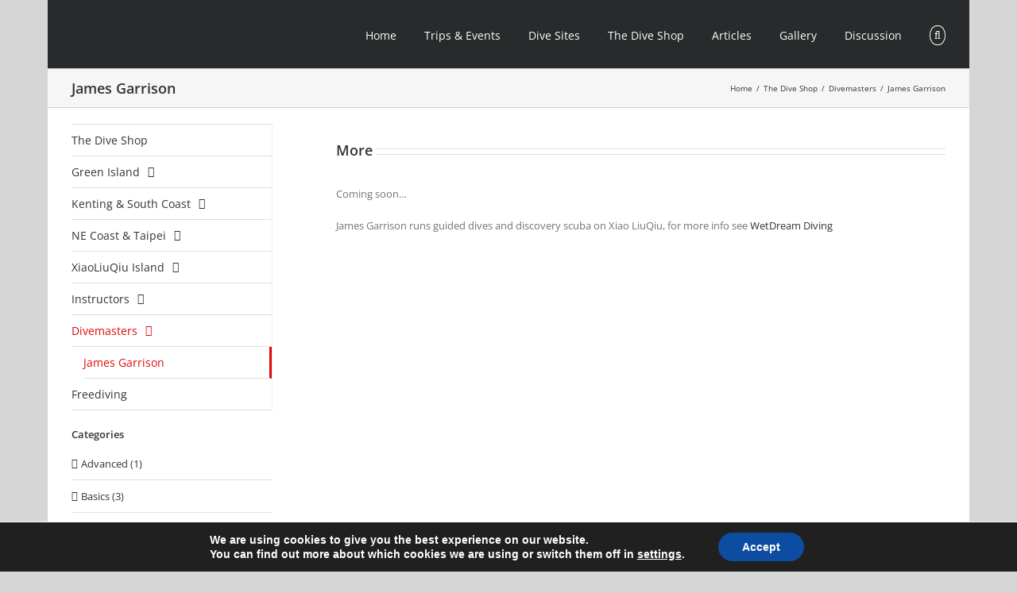

--- FILE ---
content_type: text/html; charset=utf-8
request_url: https://www.google.com/recaptcha/api2/aframe
body_size: 268
content:
<!DOCTYPE HTML><html><head><meta http-equiv="content-type" content="text/html; charset=UTF-8"></head><body><script nonce="zpRGtvdiUKNOHHtClU1_kw">/** Anti-fraud and anti-abuse applications only. See google.com/recaptcha */ try{var clients={'sodar':'https://pagead2.googlesyndication.com/pagead/sodar?'};window.addEventListener("message",function(a){try{if(a.source===window.parent){var b=JSON.parse(a.data);var c=clients[b['id']];if(c){var d=document.createElement('img');d.src=c+b['params']+'&rc='+(localStorage.getItem("rc::a")?sessionStorage.getItem("rc::b"):"");window.document.body.appendChild(d);sessionStorage.setItem("rc::e",parseInt(sessionStorage.getItem("rc::e")||0)+1);localStorage.setItem("rc::h",'1768991059527');}}}catch(b){}});window.parent.postMessage("_grecaptcha_ready", "*");}catch(b){}</script></body></html>

--- FILE ---
content_type: text/css
request_url: https://diving.tw/wp-content/uploads/wppm-cache/css/wppm_7bc5e12d71e648d3ced114f12cacb61ef72cca7b.css?ver=1.0.7
body_size: 2319
content:
.wppm.btn{display:inline-block;padding:5px 12px;margin-bottom:0;font-size:14px;font-weight:normal;line-height:1.42857;text-align:center;vertical-align:middle;cursor:pointer;background-image:none;border:1px solid transparent;white-space:nowrap;box-shadow:none;text-shadow:none;direction:ltr;transition:background 0.3s, border 0.3s, color 0.3s, border-radius 0.3s;user-select:none;}.wppm.btn:focus{outline:thin dotted #333;outline:5px auto -webkit-focus-ring-color;outline-offset:-2px;}.wppm.btn:hover,.wppm.btn:focus{color:#333;text-decoration:none;}.wppm.btn:active,.wppm.btn.active{outline:0;background-image:none;}.wppm.btn.disabled,.wppm.btn[disabled],fieldset[disabled] .wppm.btn{cursor:not-allowed;pointer-events:none;opacity:0.65;box-shadow:none;}.wppm.btn-link{color:#428bca;font-weight:normal;cursor:pointer;border-radius:0;}.wppm.btn-link,.wppm.btn-link:active,.wppm.btn-link[disabled],fieldset[disabled] .wppm.btn-link{background-color:transparent;box-shadow:none;}.wppm.btn-link,.wppm.btn-link:hover,.wppm.btn-link:focus,.wppm.btn-link:active{border-color:transparent;}.wppm.btn-link:hover,.wppm.btn-link:focus{color:#2a6496;text-decoration:underline;background-color:transparent;}.wppm.btn-link[disabled]:hover,fieldset[disabled] .wppm.btn-link:hover,.wppm.btn-link[disabled]:focus,fieldset[disabled] .wppm.btn-link:focus{color:#999;text-decoration:none;}.wppm.btn-lg{padding:10px 16px;font-size:18px;line-height:1.33;border-radius:6px;padding:22px 30px;}.wppm.btn-md{padding:12px 20px;}.wppm.btn-sm,.wppm.btn-xs{padding:5px 10px;font-size:12px;line-height:1.5;border-radius:3px;padding:3px 8px;}.wppm.btn-xs{padding:1px 6px;}.wppm.btn-block{display:block;width:100%;padding-left:0;padding-right:0;}.wppm.btn-block + .btn-block{margin-top:5px;}input[type="submit"].wppm.btn-block,input[type="reset"].wppm.btn-block,input[type="button"].wppm.btn-block{width:100%;}@keyframes iconspin{0%{-webkit-transform:rotate(0deg);-ms-transform:rotate(0deg);transform:rotate(0deg);}100%{-webkit-transform:rotate(359deg);-ms-transform:rotate(359deg);transform:rotate(359deg);}}@-webkit-keyframes iconspin{0%{-webkit-transform:rotate(0deg);}100%{-webkit-transform:rotate(359deg);}}.wppm.icon{position:relative;display:inline-block;vertical-align:-10%;}.wppm.icon > svg{position:absolute;top:0;left:0;width:100%;height:100%;}.wppm[class*=" icon-"]:before,.wppm[class^=icon-]:before{text-decoration:inherit;display:inline-block;speak:none;}.wppm.icons-ul{/* Stack */}.wppm.icons-ul > li{list-style:none !important;}.wppm.icons-ul .icon-li{margin-left:-1.3em !important;float:left;margin-top:0.25em;}.wppm.icons-ul.rtl{margin-right:2.14286em !important;margin-left:0 !important;}.wppm.icons-ul.rtl .icon-li{margin-right:-1.5em !important;float:right !important;margin-top:0.25em;}.wppm.icon-stack{visibility:hidden;position:relative;display:inline-block;width:2em;height:2em;line-height:2em;vertical-align:middle;}.wppm.icon-stack [class^="icon-"],.wppm.icon-stack [class*=" icon-"]{display:block;text-align:center;position:absolute;left:50%;top:50%;transform:translate(-50%, -50%);}.wppm.icon-stack .icon-stack-base{width:200%;height:200%;/* Sizes */}.wppm.icon-0x{width:1em;height:1em;}.wppm.icon-1x{width:1.6em;height:1.6em;}.wppm.icon-2x{width:2em;height:2em;}.wppm.icon-3x{width:3em;height:3em;}.wppm.icon-4x{width:4em;height:4em;}.wppm.icon-5x{width:5em;height:5em;}.wppm.icon-stack.icon-0x{width:2em;height:2em;}.wppm.icon-stack.icon-1x{width:3.2em;height:3.2em;}.wppm.icon-stack.icon-2x{width:4em;height:4em;}.wppm.icon-stack.icon-3x{width:6em;height:6em;}.wppm.icon-stack.icon-4x{width:8em;height:8em;}.wppm.icon-stack.icon-5x{width:10em;height:10em;/* Spin and rotate */}.wppm.icon-spin{display:inline-block;-webkit-animation:iconspin 2s infinite linear;animation:iconspin 2s infinite linear;}.wppm.icon-rotate-90{transform:rotate(90deg);}.wppm.icon-rotate-180{transform:rotate(180deg);}.wppm.icon-rotate-270{transform:rotate(270deg);}.wppm.icon-flip-horizontal{transform:scale(-1, 1);}.wppm.icon-flip-vertical{transform:scale(1, -1);}.wppm.icons-li-1x{line-height:2em;}.wppm.icons-li-1x{line-height:2em;}.wppm.icons-content-1x{font-size:1.6em;display:inline;}.wppm.icons-li-2x{line-height:2.4em !important;}.wppm.icons-content-2x{font-size:2em;display:inline;}.wppm.icons-li-3x{line-height:3.3em !important;}.wppm.icons-content-3x{font-size:3em;display:inline;}.wppm.icons-li-4x{line-height:4.1em !important;}.wppm.icons-content-4x{font-size:4em;display:inline;}.wppm.row.map-routes{padding:3px 0;}.wppm.directions-step-hr{margin-top:7px;margin-bottom:7px;}.wppm.map-directions{width:20px;height:20px;display:inline-block;position:absolute;}.wppm.map-directions .wppm-map-maneuver{background-size:19px 630px;left:0;width:16px;height:16px;}.wppm.map-directions .wppm-map-maneuver.wppm-map-{visibility:hidden;}.wppm.map-directions .wppm-map-maneuver.wppm-map-ferry{background-position:0 -614px;}.wppm.map-directions .wppm-map-maneuver.wppm-map-ferry-train{background-position:0 -566px;}.wppm.map-directions .wppm-map-maneuver.wppm-map-merge{background-position:0 -143px;}.wppm.map-directions .wppm-map-maneuver.wppm-map-straight{background-position:0 -534px;}.wppm.map-directions .wppm-map-maneuver.wppm-map-fork-left{background-position:0 -550px;}.wppm.map-directions .wppm-map-maneuver.wppm-map-ramp-left{background-position:0 -598px;}.wppm.map-directions .wppm-map-maneuver.wppm-map-roundabout-left{background-position:0 -197px;}.wppm.map-directions .wppm-map-maneuver.wppm-map-turn-left,.wppm.map-directions .wppm-map-maneuver.wppm-map-keep-left{background-position:0 -413px;}.wppm.map-directions .wppm-map-maneuver.wppm-map-turn-sharp-left{background-position:0 0;}.wppm.map-directions .wppm-map-maneuver.wppm-map-turn-slight-left{background-position:0 -378px;}.wppm.map-directions .wppm-map-maneuver.wppm-map-uturn-left{background-position:0 -305px;}.wppm.map-directions .wppm-map-maneuver.wppm-map-fork-right{background-position:0 -499px;}.wppm.map-directions .wppm-map-maneuver.wppm-map-ramp-right{background-position:0 -429px;}.wppm.map-directions .wppm-map-maneuver.wppm-map-roundabout-right{background-position:0 -232px;}.wppm.map-directions .wppm-map-maneuver.wppm-map-turn-right,.wppm.map-directions .wppm-map-maneuver.wppm-map-keep-right{background-position:0 -483px;}.wppm.map-directions .wppm-map-maneuver.wppm-map-turn-sharp-right{background-position:0 -582px;}.wppm.map-directions .wppm-map-maneuver.wppm-map-turn-slight-right{background-position:0 -51px;}.wppm.map-directions .wppm-map-maneuver.wppm-map-uturn-right{background-position:0 -35px;}.wppm.map-directions .wppm-map-maneuver{background-image:url(https://maps.gstatic.com/mapfiles/api-3/images/maneuvers.png);}.wppm.map-instructions{margin-left:25px;}.wppm.map-instructions div{margin-left:10px;}.wppm.container{margin-right:auto;margin-left:auto;padding-left:15px;padding-right:15px;}.wppm.container:before,.wppm.container:after{/* 1 */content:" ";/* 2 */display:table;}.wppm.container:after{clear:both;}.wppm.row{margin-left:-15px;margin-right:-15px;}.wppm.row:before,.wppm.row:after{/* 1 */content:" ";/* 2 */display:table;}.wppm.row:after{clear:both;}.wppm.row.nogutter{margin-left:0;margin-right:0;}.wppm.row.row_equal_height{display:flex;flex-wrap:wrap;}.wppm .wppm.row.row_equal_height [class*="col-"]{display:flex;}.wppm.col-xs-1,.wppm.col-xs-2,.wppm.col-xs-3,.wppm.col-xs-4,.wppm.col-xs-5,.wppm.col-xs-6,.wppm.col-xs-7,.wppm.col-xs-8,.wppm.col-xs-9,.wppm.col-xs-10,.wppm.col-xs-11,.wppm.col-xs-12,.wppm.col-sm-1,.wppm.col-sm-2,.wppm.col-sm-3,.wppm.col-sm-4,.wppm.col-sm-5,.wppm.col-sm-6,.wppm.col-sm-7,.wppm.col-sm-8,.wppm.col-sm-9,.wppm.col-sm-10,.wppm.col-sm-11,.wppm.col-sm-12,.wppm.col-md-1,.wppm.col-md-2,.wppm.col-md-3,.wppm.col-md-4,.wppm.col-md-5,.wppm.col-md-6,.wppm.col-md-7,.wppm.col-md-8,.wppm.col-md-9,.wppm.col-md-10,.wppm.col-md-11,.wppm.col-md-12,.wppm.col-lg-1,.wppm.col-lg-2,.wppm.col-lg-3,.wppm.col-lg-4,.wppm.col-lg-5,.wppm.col-lg-6,.wppm.col-lg-7,.wppm.col-lg-8,.wppm.col-lg-9,.wppm.col-lg-10,.wppm.col-lg-11,.wppm.col-lg-12{position:relative;min-height:1px;padding-left:15px;padding-right:15px;-webkit-box-sizing:border-box;-moz-box-sizing:border-box;box-sizing:border-box;}.wppm.col-xs-1.nogutter,.wppm.col-xs-2.nogutter,.wppm.col-xs-3.nogutter,.wppm.col-xs-4.nogutter,.wppm.col-xs-5.nogutter,.wppm.col-xs-6.nogutter,.wppm.col-xs-7.nogutter,.wppm.col-xs-8.nogutter,.wppm.col-xs-9.nogutter,.wppm.col-xs-10.nogutter,.wppm.col-xs-11.nogutter,.wppm.col-xs-12.nogutter,.wppm.col-sm-1.nogutter,.wppm.col-sm-2.nogutter,.wppm.col-sm-3.nogutter,.wppm.col-sm-4.nogutter,.wppm.col-sm-5.nogutter,.wppm.col-sm-6.nogutter,.wppm.col-sm-7.nogutter,.wppm.col-sm-8.nogutter,.wppm.col-sm-9.nogutter,.wppm.col-sm-10.nogutter,.wppm.col-sm-11.nogutter,.wppm.col-sm-12.nogutter,.wppm.col-md-1.nogutter,.wppm.col-md-2.nogutter,.wppm.col-md-3.nogutter,.wppm.col-md-4.nogutter,.wppm.col-md-5.nogutter,.wppm.col-md-6.nogutter,.wppm.col-md-7.nogutter,.wppm.col-md-8.nogutter,.wppm.col-md-9.nogutter,.wppm.col-md-10.nogutter,.wppm.col-md-11.nogutter,.wppm.col-md-12.nogutter,.wppm.col-lg-1.nogutter,.wppm.col-lg-2.nogutter,.wppm.col-lg-3.nogutter,.wppm.col-lg-4.nogutter,.wppm.col-lg-5.nogutter,.wppm.col-lg-6.nogutter,.wppm.col-lg-7.nogutter,.wppm.col-lg-8.nogutter,.wppm.col-lg-9.nogutter,.wppm.col-lg-10.nogutter,.wppm.col-lg-11.nogutter,.wppm.col-lg-12.nogutter{padding-left:0;padding-right:0;}.wppm.col-xs-1,.wppm.col-xs-2,.wppm.col-xs-3,.wppm.col-xs-4,.wppm.col-xs-5,.wppm.col-xs-6,.wppm.col-xs-7,.wppm.col-xs-8,.wppm.col-xs-9,.wppm.col-xs-10,.wppm.col-xs-11{float:left;}.wppm.col-xs-1{width:8.33333%;}.wppm.col-xs-2{width:16.66667%;}.wppm.col-xs-3{width:25%;}.wppm.col-xs-4{width:33.33333%;}.wppm.col-xs-5{width:41.66667%;}.wppm.col-xs-6{width:50%;}.wppm.col-xs-7{width:58.33333%;}.wppm.col-xs-8{width:66.66667%;}.wppm.col-xs-9{width:75%;}.wppm.col-xs-10{width:83.33333%;}.wppm.col-xs-11{width:91.66667%;}.wppm.col-xs-12{width:100%;}@media (min-width:768px){.wppm.container{max-width:750px;}.wppm.col-sm-1,.wppm.col-sm-2,.wppm.col-sm-3,.wppm.col-sm-4,.wppm.col-sm-5,.wppm.col-sm-6,.wppm.col-sm-7,.wppm.col-sm-8,.wppm.col-sm-9,.wppm.col-sm-10,.wppm.col-sm-11{float:left;}.wppm.col-sm-1{width:8.33333%;}.wppm.col-sm-2{width:16.66667%;}.wppm.col-sm-3{width:25%;}.wppm.col-sm-4{width:33.33333%;}.wppm.col-sm-5{width:41.66667%;}.wppm.col-sm-6{width:50%;}.wppm.col-sm-7{width:58.33333%;}.wppm.col-sm-8{width:66.66667%;}.wppm.col-sm-9{width:75%;}.wppm.col-sm-10{width:83.33333%;}.wppm.col-sm-11{width:91.66667%;}.wppm.col-sm-12{width:100%;}.wppm.col-sm-push-1{left:8.33333%;}.wppm.col-sm-push-2{left:16.66667%;}.wppm.col-sm-push-3{left:25%;}.wppm.col-sm-push-4{left:33.33333%;}.wppm.col-sm-push-5{left:41.66667%;}.wppm.col-sm-push-6{left:50%;}.wppm.col-sm-push-7{left:58.33333%;}.wppm.col-sm-push-8{left:66.66667%;}.wppm.col-sm-push-9{left:75%;}.wppm.col-sm-push-10{left:83.33333%;}.wppm.col-sm-push-11{left:91.66667%;}.wppm.col-sm-pull-1{right:8.33333%;}.wppm.col-sm-pull-2{right:16.66667%;}.wppm.col-sm-pull-3{right:25%;}.wppm.col-sm-pull-4{right:33.33333%;}.wppm.col-sm-pull-5{right:41.66667%;}.wppm.col-sm-pull-6{right:50%;}.wppm.col-sm-pull-7{right:58.33333%;}.wppm.col-sm-pull-8{right:66.66667%;}.wppm.col-sm-pull-9{right:75%;}.wppm.col-sm-pull-10{right:83.33333%;}.wppm.col-sm-pull-11{right:91.66667%;}.wppm.col-sm-offset-1{margin-left:8.33333%;}.wppm.col-sm-offset-2{margin-left:16.66667%;}.wppm.col-sm-offset-3{margin-left:25%;}.wppm.col-sm-offset-4{margin-left:33.33333%;}.wppm.col-sm-offset-5{margin-left:41.66667%;}.wppm.col-sm-offset-6{margin-left:50%;}.wppm.col-sm-offset-7{margin-left:58.33333%;}.wppm.col-sm-offset-8{margin-left:66.66667%;}.wppm.col-sm-offset-9{margin-left:75%;}.wppm.col-sm-offset-10{margin-left:83.33333%;}.wppm.col-sm-offset-11{margin-left:91.66667%;}}@media (min-width:992px){.wppm.container{max-width:970px;}.wppm.col-md-1,.wppm.col-md-2,.wppm.col-md-3,.wppm.col-md-4,.wppm.col-md-5,.wppm.col-md-6,.wppm.col-md-7,.wppm.col-md-8,.wppm.col-md-9,.wppm.col-md-10,.wppm.col-md-11{float:left;}.wppm.col-md-1{width:8.33333%;}.wppm.col-md-2{width:16.66667%;}.wppm.col-md-3{width:25%;}.wppm.col-md-4{width:33.33333%;}.wppm.col-md-5{width:41.66667%;}.wppm.col-md-6{width:50%;}.wppm.col-md-7{width:58.33333%;}.wppm.col-md-8{width:66.66667%;}.wppm.col-md-9{width:75%;}.wppm.col-md-10{width:83.33333%;}.wppm.col-md-11{width:91.66667%;}.wppm.col-md-12{width:100%;}.wppm.col-md-push-0{left:auto;}.wppm.col-md-push-1{left:8.33333%;}.wppm.col-md-push-2{left:16.66667%;}.wppm.col-md-push-3{left:25%;}.wppm.col-md-push-4{left:33.33333%;}.wppm.col-md-push-5{left:41.66667%;}.wppm.col-md-push-6{left:50%;}.wppm.col-md-push-7{left:58.33333%;}.wppm.col-md-push-8{left:66.66667%;}.wppm.col-md-push-9{left:75%;}.wppm.col-md-push-10{left:83.33333%;}.wppm.col-md-push-11{left:91.66667%;}.wppm.col-md-pull-0{right:auto;}.wppm.col-md-pull-1{right:8.33333%;}.wppm.col-md-pull-2{right:16.66667%;}.wppm.col-md-pull-3{right:25%;}.wppm.col-md-pull-4{right:33.33333%;}.wppm.col-md-pull-5{right:41.66667%;}.wppm.col-md-pull-6{right:50%;}.wppm.col-md-pull-7{right:58.33333%;}.wppm.col-md-pull-8{right:66.66667%;}.wppm.col-md-pull-9{right:75%;}.wppm.col-md-pull-10{right:83.33333%;}.wppm.col-md-pull-11{right:91.66667%;}.wppm.col-md-offset-0{margin-left:0;}.wppm.col-md-offset-1{margin-left:8.33333%;}.wppm.col-md-offset-2{margin-left:16.66667%;}.wppm.col-md-offset-3{margin-left:25%;}.wppm.col-md-offset-4{margin-left:33.33333%;}.wppm.col-md-offset-5{margin-left:41.66667%;}.wppm.col-md-offset-6{margin-left:50%;}.wppm.col-md-offset-7{margin-left:58.33333%;}.wppm.col-md-offset-8{margin-left:66.66667%;}.wppm.col-md-offset-9{margin-left:75%;}.wppm.col-md-offset-10{margin-left:83.33333%;}.wppm.col-md-offset-11{margin-left:91.66667%;}}@media (min-width:1200px){.wppm.container{max-width:1170px;}.wppm.col-lg-1,.wppm.col-lg-2,.wppm.col-lg-3,.wppm.col-lg-4,.wppm.col-lg-5,.wppm.col-lg-6,.wppm.col-lg-7,.wppm.col-lg-8,.wppm.col-lg-9,.wppm.col-lg-10,.wppm.col-lg-11{float:left;}.wppm.col-lg-1{width:8.33333%;}.wppm.col-lg-2{width:16.66667%;}.wppm.col-lg-3{width:25%;}.wppm.col-lg-4{width:33.33333%;}.wppm.col-lg-5{width:41.66667%;}.wppm.col-lg-6{width:50%;}.wppm.col-lg-7{width:58.33333%;}.wppm.col-lg-8{width:66.66667%;}.wppm.col-lg-9{width:75%;}.wppm.col-lg-10{width:83.33333%;}.wppm.col-lg-11{width:91.66667%;}.wppm.col-lg-12{width:100%;}.wppm.col-lg-push-0{left:auto;}.wppm.col-lg-push-1{left:8.33333%;}.wppm.col-lg-push-2{left:16.66667%;}.wppm.col-lg-push-3{left:25%;}.wppm.col-lg-push-4{left:33.33333%;}.wppm.col-lg-push-5{left:41.66667%;}.wppm.col-lg-push-6{left:50%;}.wppm.col-lg-push-7{left:58.33333%;}.wppm.col-lg-push-8{left:66.66667%;}.wppm.col-lg-push-9{left:75%;}.wppm.col-lg-push-10{left:83.33333%;}.wppm.col-lg-push-11{left:91.66667%;}.wppm.col-lg-pull-0{right:auto;}.wppm.col-lg-pull-1{right:8.33333%;}.wppm.col-lg-pull-2{right:16.66667%;}.wppm.col-lg-pull-3{right:25%;}.wppm.col-lg-pull-4{right:33.33333%;}.wppm.col-lg-pull-5{right:41.66667%;}.wppm.col-lg-pull-6{right:50%;}.wppm.col-lg-pull-7{right:58.33333%;}.wppm.col-lg-pull-8{right:66.66667%;}.wppm.col-lg-pull-9{right:75%;}.wppm.col-lg-pull-10{right:83.33333%;}.wppm.col-lg-pull-11{right:91.66667%;}.wppm.col-lg-offset-0{margin-left:0;}.wppm.col-lg-offset-1{margin-left:8.33333%;}.wppm.col-lg-offset-2{margin-left:16.66667%;}.wppm.col-lg-offset-3{margin-left:25%;}.wppm.col-lg-offset-4{margin-left:33.33333%;}.wppm.col-lg-offset-5{margin-left:41.66667%;}.wppm.col-lg-offset-6{margin-left:50%;}.wppm.col-lg-offset-7{margin-left:58.33333%;}.wppm.col-lg-offset-8{margin-left:66.66667%;}.wppm.col-lg-offset-9{margin-left:75%;}.wppm.col-lg-offset-10{margin-left:83.33333%;}.wppm.col-lg-offset-11{margin-left:91.66667%;}}.wppm.container{overflow:visible !important;}.wppm.row.rtl [class*="col-"]{float:right;}

--- FILE ---
content_type: text/plain
request_url: https://www.google-analytics.com/j/collect?v=1&_v=j102&a=176715310&t=pageview&_s=1&dl=https%3A%2F%2Fdiving.tw%2Fdive-shop%2Fdivemasters%2Fjames-garrison%2F&ul=en-us%40posix&dt=James%20Garrison%20%E2%80%93%20Scuba%20Diving%20Taiwan%20%7C%20%E5%8F%B0%E7%81%A3%E6%BD%9B%E6%B0%B4&sr=1280x720&vp=1280x720&_u=IEBAAEABAAAAACAAI~&jid=1548104146&gjid=1292777015&cid=731056382.1768991055&tid=UA-63376991-1&_gid=937961766.1768991055&_r=1&_slc=1&z=1557887749
body_size: -448
content:
2,cG-1R2T389GN3